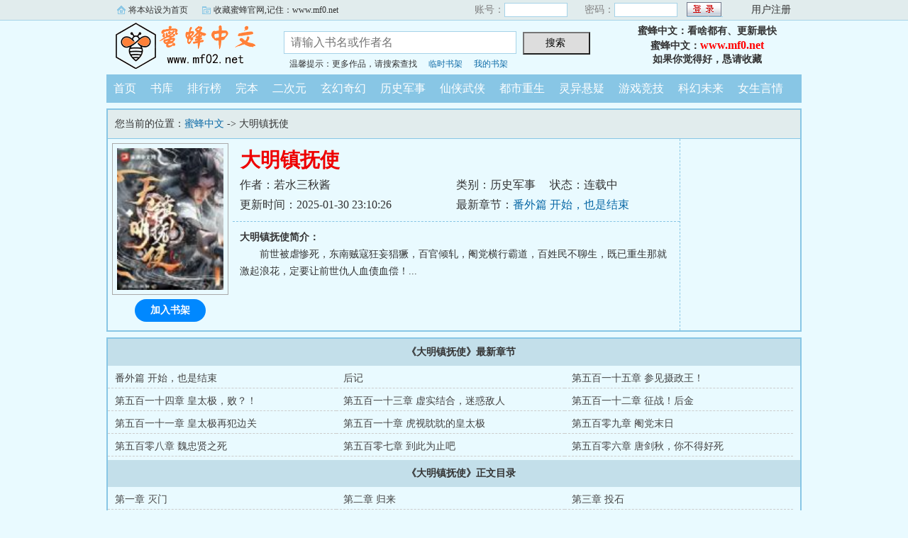

--- FILE ---
content_type: text/html; charset=gb2312
request_url: https://www.mf02.net/mf0/02971016925/
body_size: 14582
content:

<!DOCTYPE html PUBLIC "-//W3C//DTD XHTML 1.0 Transitional//EN" "http://www.w3.org/TR/xhtml1/DTD/xhtml1-transitional.dtd">
<html xmlns="http://www.w3.org/1999/xhtml">
<head>
<title>大明镇抚使全文阅读_蜜蜂首发大明镇抚使最新章节_蜜蜂中文</title>
<meta name="keywords" content="大明镇抚使,大明镇抚使全文阅读" />
<meta name="description" content="大明镇抚使内容简介：前世被虐惨死，东南贼寇狂妄猖獗，百官倾轧，阉党横行霸道，百姓民不聊生，既已重生那就激起浪花，定要让前世仇人血债血偿！" />
<meta http-equiv="Content-Type" content="text/html; charset=gbk" />
<meta http-equiv="Cache-Control" content="no-siteapp" />
<meta http-equiv="Cache-Control" content="no-transform" />
<meta http-equiv="mobile-agent" content="format=html5; url=https://m.mf0.net/mf0/02971016925/" />
<meta http-equiv="mobile-agent" content="format=xhtml; url=https://m.mf0.net/mf0/02971016925/" />
<meta property="og:type" content="novel" />
<meta property="og:title" content="大明镇抚使" />
<meta property="og:description" content="前世被虐惨死，东南贼寇狂妄猖獗，百官倾轧，阉党横行霸道，百姓民不聊生，既已重生那就激起浪花，定要让前世仇人血债血偿！" />
<meta property="og:image" content="https://www.mf0.net/mf02img/9/37579.jpg" />
<meta property="og:novel:category" content="历史军事" />
<meta property="og:novel:author" content="若水三秋酱" />
<meta property="og:novel:book_name" content="大明镇抚使" />
<meta property="og:novel:read_url" content="https://www.mf0.net/mf0/02971016925/" />
<meta property="og:url" content="https://www.mf0.net/mf0/02971016925/" />
<meta property="og:novel:status" content="连载中" />
<meta property="og:novel:update_time" content="2025-01-30T23:10:26" />
<meta property="og:novel:latest_chapter_name" content="番外篇 开始，也是结束" />
<meta property="og:novel:latest_chapter_url" content="https://www.mf0.net/mf0d/02971016925/9995674.html" />

<link rel="stylesheet" type="text/css" href="/css/bqg.css?v202206" />
<script type="text/javascript" src="/js/head.js?v202201"></script>
</head>
<body>
<div class="ywtop">
  <div class="ywtop_con">
    <div class="ywtop_sethome">
      <span onclick="alert('请按键盘 CTRL+D 添加收藏即可')">将本站设为首页</span></div>
    <div class="ywtop_addfavorite">
      <span onclick="alert('请按键盘 CTRL+D 添加收藏即可')">收藏蜜蜂官网,记住：www.mf0.net</span></div>
    <div class="nri">
    
      <form action="/member/log.asp" method="post" target="_top" onsubmit="return checklogin(this)">
      <input type="hidden" name="act" value="login">
      <input type="hidden" name="mylog" value="774a8af40d78731d">
        <div class="cc">
        	<div class="txt">账号：</div>
            <div class="inp"><input type="text" name="UserName" id="UserName" value=""/></div>
        </div>
        <div class="cc">
          <div class="txt">密码：</div>
          <div class="inp"><input type="password" name="PassWord" id="PassWord"/></div>
        </div>
        <div class="frii"><input type="submit" class="int" value=" "/></div>
        <div class="ccc">
          <div class="txtt">
            <a href="/member/register.html">用户注册</a></div>
        </div>
      </form>
      
    </div>
  </div>
</div>

	<div class="header">
        <div class="header_logo" style="background:url(/images/logo.gif) no-repeat;">
        	<a href="/">蜜蜂中文</a>
		</div>
        <div class="header_search">
			<form name="searchForm" id="searchForm" method="post" action="/sscc/" onSubmit="if(this.q.value==''){alert('请输入书名或作者名'); this.q.focus(); return false;}">
            <input type="hidden" name="act" value="0f79a54364f185a1">
            <input class="search" id="bdcsMain" name="q" type="text" value="" maxlength="20"  placeholder="请输入书名或作者名">
            <input type="submit" name="submit" class="searchBtn" value="搜索 " title="搜索"></form>
            <div class="ts"><span>温馨提示：更多作品，请搜索查找</span><span><a href="/member/tempb.html">临时书架</a></span><span><a href="/member/myb.html">我的书架</a></span></div>
        </div>
        <div class="userpanel"><p>蜜蜂中文：看啥都有、更新最快</p><p>蜜蜂中文：<a href="https://www.mf0.net">www.mf0.net</a></p><p>如果你觉得好，恳请收藏</p></div>
        <div class="clear"></div>
	</div>
	
      
    <div class="nav">
        <ul>
          <li><a href="/">首页</a></li>
          <li><a href="/all/index.html">书库</a></li>
          <li><a href="/rank/">排行榜</a></li>
          <li><a href="/finish/">完本</a></li>
          <li><a href="/mf0161/">二次元</a></li>
          <li><a href="/mf0162/">玄幻奇幻</a></li>
          <li><a href="/mf0163/">历史军事</a></li>
          <li><a href="/mf0164/">仙侠武侠</a></li>
          <li><a href="/mf0165/">都市重生</a></li>
          <li><a href="/mf0166/">灵异悬疑</a></li>
          <li><a href="/mf0167/">游戏竞技</a></li>
          <li><a href="/mf0168/">科幻未来</a></li>
          <li><a href="/mf0169/">女生言情</a></li>
        </ul>
	</div>  

<div class="box_con">
	<div class="con_top">您当前的位置：<a href="/">蜜蜂中文</a> -&gt;  大明镇抚使</div>
	<div id="maininfo">
		<div id="bookdetail">
			<div id="info">
				<h1>大明镇抚使</h1>
				<p>作者：若水三秋酱</p>
				<p><span>类别：历史军事</span><span>状态：连载中</span></p>
				<p>更新时间：2025-01-30 23:10:26</p>
				<p>最新章节：<a href="/mf0d/02971016925/9995674.html">番外篇 开始，也是结束</a></p>
                <div class="clear"></div>
			</div>
			<div id="intro"><p><b>大明镇抚使简介：</b></p><p class="e">前世被虐惨死，东南贼寇狂妄猖獗，百官倾轧，阉党横行霸道，百姓民不聊生，既已重生那就激起浪花，定要让前世仇人血债血偿！...</p></div>
		</div>

		<div id="bookscore">
		
		</div>
        <div class="clear"></div>
	</div>
    
  <div id="sidebar">
	<div class="Dimg"><img alt="大明镇抚使" src="/mf02img/9/37579.jpg" /></div>
	<div class="addbook" id="A0" onClick="AddShuQian(0,'021016925','n')">加入书架</div>
  </div>
	<div class="clear"></div>
</div>
    
<div class="box_con">
	<dl>
		<dt><b>《大明镇抚使》最新章节</b></dt>
		<dd><a href="/mf0d/02971016925/9995674.html">番外篇 开始，也是结束</a></dd>
		<dd><a href="/mf0d/02971016925/9995673.html">后记</a></dd>
		<dd><a href="/mf0d/02971016925/9983751.html">第五百一十五章 参见摄政王！</a></dd>
		<dd><a href="/mf0d/02971016925/9977575.html">第五百一十四章 皇太极，败？！</a></dd>
		<dd><a href="/mf0d/02971016925/9969337.html">第五百一十三章 虚实结合，迷惑敌人</a></dd>
		<dd><a href="/mf0d/02971016925/9969336.html">第五百一十二章 征战！后金</a></dd>
		<dd><a href="/mf0d/02971016925/9961605.html">第五百一十一章 皇太极再犯边关</a></dd>
		<dd><a href="/mf0d/02971016925/9961604.html">第五百一十章 虎视眈眈的皇太极</a></dd>
		<dd><a href="/mf0d/02971016925/9955192.html">第五百零九章 阉党末日</a></dd>
		<dd><a href="/mf0d/02971016925/9955191.html">第五百零八章 魏忠贤之死</a></dd>
		<dd><a href="/mf0d/02971016925/9947552.html">第五百零七章 到此为止吧</a></dd>
		<dd><a href="/mf0d/02971016925/9947551.html">第五百零六章 唐剑秋，你不得好死</a></dd>


		<dt><b>《大明镇抚使》正文目录</b></dt>
		<dd><a href="/mf0d/02971016925/5942192.html">第一章 灭门</a></dd>
		<dd><a href="/mf0d/02971016925/5942193.html">第二章 归来</a></dd>
		<dd><a href="/mf0d/02971016925/5942194.html">第三章 投石</a></dd>
		<dd><a href="/mf0d/02971016925/5942195.html">第四章 缉捕</a></dd>
		<dd><a href="/mf0d/02971016925/5942196.html">第五章 对敌</a></dd>
		<dd><a href="/mf0d/02971016925/5947206.html">第六章 逼供</a></dd>
		<dd><a href="/mf0d/02971016925/5951125.html">第七章 谋皮</a></dd>
		<dd><a href="/mf0d/02971016925/5955122.html">第八章 埋伏</a></dd>
		<dd><a href="/mf0d/02971016925/5962191.html">第九章 走水</a></dd>
		<dd><a href="/mf0d/02971016925/5965221.html">第十章 验尸</a></dd>
		<dd><a href="/mf0d/02971016925/5970592.html">第十一章 办案</a></dd>
		<dd><a href="/mf0d/02971016925/5974906.html">第十二章 为牢</a></dd>
		<dd><a href="/mf0d/02971016925/5978005.html">第十三章 追寻</a></dd>
		<dd><a href="/mf0d/02971016925/5982464.html">第十四章 蹊跷</a></dd>
		<dd><a href="/mf0d/02971016925/5986614.html">第十五章 中计</a></dd>
		<dd><a href="/mf0d/02971016925/5994009.html">第十六章  剑秋</a></dd>
		<dd><a href="/mf0d/02971016925/5998472.html">第十七章 敌百</a></dd>
		<dd><a href="/mf0d/02971016925/6003369.html">第十八章 接旨</a></dd>
		<dd><a href="/mf0d/02971016925/6006879.html">第十九章 微服</a></dd>
		<dd><a href="/mf0d/02971016925/6010661.html">第二十章 赔罪</a></dd>
		<dd><a href="/mf0d/02971016925/6014771.html">第二十一章 县衙</a></dd>
		<dd><a href="/mf0d/02971016925/6017782.html">第二十二章 陈仓</a></dd>
		<dd><a href="/mf0d/02971016925/6031669.html">第二十三章 斩草</a></dd>
		<dd><a href="/mf0d/02971016925/6031670.html">第二十四章 刺杀</a></dd>
		<dd><a href="/mf0d/02971016925/6031671.html">第二十五章 代天</a></dd>
		<dd><a href="/mf0d/02971016925/6050906.html">第二十六章 威胁</a></dd>
		<dd><a href="/mf0d/02971016925/6050907.html">第二十七章 正典</a></dd>
		<dd><a href="/mf0d/02971016925/6050908.html">第二十八章 面圣</a></dd>
		<dd><a href="/mf0d/02971016925/6050909.html">第二十九章 申冤</a></dd>
		<dd><a href="/mf0d/02971016925/6056554.html">第三十章 明查</a></dd>
		<dd><a href="/mf0d/02971016925/6060167.html">第三十一章 无头</a></dd>
		<dd><a href="/mf0d/02971016925/6064831.html">第三十二章 尸案</a></dd>
		<dd><a href="/mf0d/02971016925/6067870.html">第三十三章 有诡</a></dd>
		<dd><a href="/mf0d/02971016925/6072443.html">第三十四章 幽冥</a></dd>
		<dd><a href="/mf0d/02971016925/6076153.html">第三十五章 开棺</a></dd>
		<dd><a href="/mf0d/02971016925/6085462.html">第三十六章 凝云</a></dd>
		<dd><a href="/mf0d/02971016925/6085463.html">第三十七章 发现</a></dd>
		<dd><a href="/mf0d/02971016925/6092484.html">第三十八章 盛怒</a></dd>
		<dd><a href="/mf0d/02971016925/6092485.html">第三十九章 血偿</a></dd>
		<dd><a href="/mf0d/02971016925/6097220.html">第四十章 诛之</a></dd>
		<dd><a href="/mf0d/02971016925/6100915.html">第四十一章 苏景</a></dd>
		<dd><a href="/mf0d/02971016925/6104376.html">第四十二章 理寺</a></dd>
		<dd><a href="/mf0d/02971016925/6109141.html">第四十三章 堡垒</a></dd>
		<dd><a href="/mf0d/02971016925/6112457.html">第四十四章 机关</a></dd>
		<dd><a href="/mf0d/02971016925/6116137.html">第四十五章 破阵</a></dd>
		<dd><a href="/mf0d/02971016925/6119745.html">第四十六章 私盐</a></dd>
		<dd><a href="/mf0d/02971016925/6123416.html">第四十七章 歃血</a></dd>
		<dd><a href="/mf0d/02971016925/6127427.html">第四十八章 弑杀</a></dd>
		<dd><a href="/mf0d/02971016925/6131393.html">第四十九章 奏假</a></dd>
		<dd><a href="/mf0d/02971016925/6135234.html">第五十章 作奸</a></dd>
		<dd><a href="/mf0d/02971016925/6138252.html">第五十一章 暴民</a></dd>
		<dd><a href="/mf0d/02971016925/6142387.html">第五十二章 神明</a></dd>
		<dd><a href="/mf0d/02971016925/6146348.html">第五十三章 义父</a></dd>
		<dd><a href="/mf0d/02971016925/6151283.html">第五十四章 参沙</a></dd>
		<dd><a href="/mf0d/02971016925/6155509.html">第五十五章 状告</a></dd>
		<dd><a href="/mf0d/02971016925/6160106.html">第五十六章 化危</a></dd>
		<dd><a href="/mf0d/02971016925/6163400.html">第五十七章 报复</a></dd>
		<dd><a href="/mf0d/02971016925/6167381.html">第五十八章 听判</a></dd>
		<dd><a href="/mf0d/02971016925/6170847.html">第五十九章 东厂</a></dd>
		<dd><a href="/mf0d/02971016925/6174103.html">第六十章 水患</a></dd>
		<dd><a href="/mf0d/02971016925/6178092.html">第六十一章 石门</a></dd>
		<dd><a href="/mf0d/02971016925/6178093.html">第六十二章 无归</a></dd>
		<dd><a href="/mf0d/02971016925/6181011.html">第六十三章 百姓</a></dd>
		<dd><a href="/mf0d/02971016925/6185063.html">第六十四章 浑水</a></dd>
		<dd><a href="/mf0d/02971016925/6188574.html">第六十五章 清查</a></dd>
		<dd><a href="/mf0d/02971016925/6191994.html">第六十六章 惩戒</a></dd>
		<dd><a href="/mf0d/02971016925/6195126.html">第六十七章 红鸾</a></dd>
		<dd><a href="/mf0d/02971016925/6198223.html">第六十八章 兵营</a></dd>
		<dd><a href="/mf0d/02971016925/6210609.html">第六十九章 拓印</a></dd>
		<dd><a href="/mf0d/02971016925/6210610.html">第七十章 炼器</a></dd>
		<dd><a href="/mf0d/02971016925/6210611.html">第七十一章 赌场</a></dd>
		<dd><a href="/mf0d/02971016925/6214045.html">第七十二章 突袭</a></dd>
		<dd><a href="/mf0d/02971016925/6222173.html">第七十三章 绣品</a></dd>
		<dd><a href="/mf0d/02971016925/6222174.html">第七十四章 失踪</a></dd>
		<dd><a href="/mf0d/02971016925/6228449.html">第七十五章 鸣冤</a></dd>
		<dd><a href="/mf0d/02971016925/6228450.html">第七十六章 侦查</a></dd>
		<dd><a href="/mf0d/02971016925/6232454.html">第七十七章 落空</a></dd>
		<dd><a href="/mf0d/02971016925/6236395.html">第七十八章 谋计</a></dd>
		<dd><a href="/mf0d/02971016925/6242943.html">第七十九章 魂香</a></dd>
		<dd><a href="/mf0d/02971016925/6248616.html">第八十章 奇香</a></dd>
		<dd><a href="/mf0d/02971016925/6254310.html">第八十一章 招亲</a></dd>
		<dd><a href="/mf0d/02971016925/6262428.html">第八十二章 比武</a></dd>
		<dd><a href="/mf0d/02971016925/6262429.html">第八十三章 抱得</a></dd>
		<dd><a href="/mf0d/02971016925/6266672.html">第八十四章 胜之</a></dd>
		<dd><a href="/mf0d/02971016925/6278302.html">第八十五章 信王</a></dd>
		<dd><a href="/mf0d/02971016925/6278303.html">第八十六章 提亲</a></dd>
		<dd><a href="/mf0d/02971016925/6278304.html">第八十七章 红花</a></dd>
		<dd><a href="/mf0d/02971016925/6286739.html">第八十八章 大案</a></dd>
		<dd><a href="/mf0d/02971016925/6286740.html">第八十九章 无功</a></dd>
		<dd><a href="/mf0d/02971016925/6289960.html">第九十章 寿宴</a></dd>
		<dd><a href="/mf0d/02971016925/6293964.html">第九十一章 陷害</a></dd>
		<dd><a href="/mf0d/02971016925/6297018.html">第九十二章 拆招</a></dd>
		<dd><a href="/mf0d/02971016925/6300204.html">第九十三章 得罪</a></dd>
		<dd><a href="/mf0d/02971016925/6305291.html">第九十四章 下策</a></dd>
		<dd><a href="/mf0d/02971016925/6313619.html">第九十五章 追缉</a></dd>
		<dd><a href="/mf0d/02971016925/6313620.html">第九十六章 惩戒</a></dd>
		<dd><a href="/mf0d/02971016925/6316760.html">第九十七章 找死</a></dd>
		<dd><a href="/mf0d/02971016925/6320639.html">第九十八章 兔冠</a></dd>
		<dd><a href="/mf0d/02971016925/6329785.html">第九十九章 屈打</a></dd>
		<dd><a href="/mf0d/02971016925/6329786.html">第一百章 匪夷</a></dd>
		<dd><a href="/mf0d/02971016925/6333646.html">第一百零一章 叩谢</a></dd>
		<dd><a href="/mf0d/02971016925/6338165.html">第一百零二章 护妻</a></dd>
		<dd><a href="/mf0d/02971016925/6341691.html">第一百零三章 犬马</a></dd>
		<dd><a href="/mf0d/02971016925/6348437.html">第一百零四章 信物</a></dd>
		<dd><a href="/mf0d/02971016925/6348438.html">第一百零五章 提亲</a></dd>
		<dd><a href="/mf0d/02971016925/6351910.html">第一百零六章 聘礼</a></dd>
		<dd><a href="/mf0d/02971016925/6356402.html">第一百零七章 陆逵</a></dd>
		<dd><a href="/mf0d/02971016925/6366767.html">第一百零八章 鸭脖</a></dd>
		<dd><a href="/mf0d/02971016925/6366768.html">第一百零九章 指鼠</a></dd>
		<dd><a href="/mf0d/02971016925/6366769.html">第一百一十章 作证</a></dd>
		<dd><a href="/mf0d/02971016925/6371566.html">第一百一十一章 纸墨</a></dd>
		<dd><a href="/mf0d/02971016925/6375055.html">第一百一十二章 奈何</a></dd>
		<dd><a href="/mf0d/02971016925/6383835.html">第一百一十三章 胜券</a></dd>
		<dd><a href="/mf0d/02971016925/6383836.html">第一百一十四章 民膏</a></dd>
		<dd><a href="/mf0d/02971016925/6387306.html">第一百一十五章 心悦</a></dd>
		<dd><a href="/mf0d/02971016925/6390943.html">第一百一十六章 把握</a></dd>
		<dd><a href="/mf0d/02971016925/6398510.html">第一百一十七章 保家</a></dd>
		<dd><a href="/mf0d/02971016925/6398511.html">第一百一十八章 回京</a></dd>
		<dd><a href="/mf0d/02971016925/6405484.html">第一百一十九章 东窗</a></dd>
		<dd><a href="/mf0d/02971016925/6405485.html">第一百二十章 金令</a></dd>
		<dd><a href="/mf0d/02971016925/6409084.html">第一百二十一章 圣恩</a></dd>
		<dd><a href="/mf0d/02971016925/6413838.html">第一百二十二章 请旨</a></dd>
		<dd><a href="/mf0d/02971016925/6422092.html">第一百二十三章 由校</a></dd>
		<dd><a href="/mf0d/02971016925/6422093.html">第一百二十四章 拦轿</a></dd>
		<dd><a href="/mf0d/02971016925/6425480.html">第一百二十五章 斟鄩</a></dd>
		<dd><a href="/mf0d/02971016925/6429574.html">第一百二十六章 拐童</a></dd>
		<dd><a href="/mf0d/02971016925/6443115.html">第一百二十七章 招来</a></dd>
		<dd><a href="/mf0d/02971016925/6443116.html">第一百二十八章 威胁</a></dd>
		<dd><a href="/mf0d/02971016925/6443117.html">第一百二十九章 回家</a></dd>
		<dd><a href="/mf0d/02971016925/6443118.html">第一百三十章 严刑</a></dd>
		<dd><a href="/mf0d/02971016925/6446204.html">第一百三十一章 麻烦</a></dd>
		<dd><a href="/mf0d/02971016925/6456075.html">第一百三十二章 去意</a></dd>
		<dd><a href="/mf0d/02971016925/6456076.html">第一百三十三章 带走</a></dd>
		<dd><a href="/mf0d/02971016925/6456077.html">第一百三十四章 奈何</a></dd>
		<dd><a href="/mf0d/02971016925/6459134.html">第一百三十五章 脱罪</a></dd>
		<dd><a href="/mf0d/02971016925/6462584.html">第一百三十六章 自保</a></dd>
		<dd><a href="/mf0d/02971016925/6478426.html">第一百三十七章 勾栏</a></dd>
		<dd><a href="/mf0d/02971016925/6478427.html">第一百三十八章 妒火</a></dd>
		<dd><a href="/mf0d/02971016925/6478428.html">第一百三十九章 私会</a></dd>
		<dd><a href="/mf0d/02971016925/6482072.html">第一百四十章 接唇</a></dd>
		<dd><a href="/mf0d/02971016925/6486089.html">第一百四十一章 恨意</a></dd>
		<dd><a href="/mf0d/02971016925/6492214.html">第一百四十二章 余孽</a></dd>
		<dd><a href="/mf0d/02971016925/6493553.html">第一百四十三章 化雨</a></dd>
		<dd><a href="/mf0d/02971016925/6497978.html">第一百四十四章 鼠辈</a></dd>
		<dd><a href="/mf0d/02971016925/6501070.html">第一百四十五章 厂公</a></dd>
		<dd><a href="/mf0d/02971016925/6504559.html">第一百四十六章 武举</a></dd>
		<dd><a href="/mf0d/02971016925/6508150.html">第一百四十七章 破竹</a></dd>
		<dd><a href="/mf0d/02971016925/6511821.html">第一百四十八章 污名</a></dd>
		<dd><a href="/mf0d/02971016925/6513829.html">第一百四十九章 面谈</a></dd>
		<dd><a href="/mf0d/02971016925/6523785.html">第一百五十章 开办</a></dd>
		<dd><a href="/mf0d/02971016925/6523786.html">第一百五十一章 武试</a></dd>
		<dd><a href="/mf0d/02971016925/6538612.html">第一百五十二章 比武</a></dd>
		<dd><a href="/mf0d/02971016925/6543991.html">第一百五十三章 廛战</a></dd>
		<dd><a href="/mf0d/02971016925/6552042.html">第一百五十四章 帷幄</a></dd>
		<dd><a href="/mf0d/02971016925/6563226.html">第一百五十五章 放榜</a></dd>
		<dd><a href="/mf0d/02971016925/6567546.html">第一百五十六章 唐门</a></dd>
		<dd><a href="/mf0d/02971016925/6570231.html">第一百五十七章 仇见</a></dd>
		<dd><a href="/mf0d/02971016925/6692732.html">第一百五十八章 杨涟</a></dd>
		<dd><a href="/mf0d/02971016925/6763291.html">第一百五十九章 青诗</a></dd>
		<dd><a href="/mf0d/02971016925/6763292.html">第一百六十章 轻浮</a></dd>
		<dd><a href="/mf0d/02971016925/6763293.html">第一百六十一章 水柔</a></dd>
		<dd><a href="/mf0d/02971016925/6763294.html">第一百六十二章 对诗</a></dd>
		<dd><a href="/mf0d/02971016925/6778553.html">第一百六十三章 水柔</a></dd>
		<dd><a href="/mf0d/02971016925/6788993.html">第一百六十四章 婚约</a></dd>
		<dd><a href="/mf0d/02971016925/6814423.html">第一百六十五章 傲睨</a></dd>
		<dd><a href="/mf0d/02971016925/6814424.html">第一百六十六章 客闹</a></dd>
		<dd><a href="/mf0d/02971016925/6814425.html">第一百六十七章 哈赤</a></dd>
		<dd><a href="/mf0d/02971016925/6823848.html">第一百六十八章 备战</a></dd>
		<dd><a href="/mf0d/02971016925/6839769.html">第一百六十九章 出征</a></dd>
		<dd><a href="/mf0d/02971016925/6917813.html">第一百七十章 金军</a></dd>
		<dd><a href="/mf0d/02971016925/6917814.html">第一百七十一章 昭彰</a></dd>
		<dd><a href="/mf0d/02971016925/6917815.html">第一百七十二章 援军</a></dd>
		<dd><a href="/mf0d/02971016925/6917816.html">第一百七十三章 灭金</a></dd>
		<dd><a href="/mf0d/02971016925/6917817.html">第一百七十四章 割肉</a></dd>
		<dd><a href="/mf0d/02971016925/6917818.html">第一百七十五章 秋郎</a></dd>
		<dd><a href="/mf0d/02971016925/6938601.html">第一百七十六章 告冤</a></dd>
		<dd><a href="/mf0d/02971016925/6940213.html">第一百七十七章 耳闻</a></dd>
		<dd><a href="/mf0d/02971016925/6954104.html">第一百七十八章 招罪</a></dd>
		<dd><a href="/mf0d/02971016925/6954105.html">第一百七十九章 见财</a></dd>
		<dd><a href="/mf0d/02971016925/6960427.html">第一百八十章 通奸</a></dd>
		<dd><a href="/mf0d/02971016925/6968809.html">第一百八十一章 狗腿</a></dd>
		<dd><a href="/mf0d/02971016925/6975993.html">第一百八十二章 大婚</a></dd>
		<dd><a href="/mf0d/02971016925/6984371.html">第一百八十三章 劫亲</a></dd>
		<dd><a href="/mf0d/02971016925/6990871.html">第一百八十四章 礼成</a></dd>
		<dd><a href="/mf0d/02971016925/6996584.html">第一百八十五章 喜酒</a></dd>
		<dd><a href="/mf0d/02971016925/7006810.html">第一百八十六章 洞房</a></dd>
		<dd><a href="/mf0d/02971016925/7006811.html">第一百八十七章 花烛</a></dd>
		<dd><a href="/mf0d/02971016925/7012903.html">第一百八十八章 落红</a></dd>
		<dd><a href="/mf0d/02971016925/7012904.html">第一百八十九章 算账</a></dd>
		<dd><a href="/mf0d/02971016925/7021099.html">第一百九十章 酷刑</a></dd>
		<dd><a href="/mf0d/02971016925/7021100.html">第一百九十一章 马帮</a></dd>
		<dd><a href="/mf0d/02971016925/7027780.html">第一百九十二章 惧内</a></dd>
		<dd><a href="/mf0d/02971016925/7027781.html">第一百九十三章 承宗</a></dd>
		<dd><a href="/mf0d/02971016925/7032971.html">第一百九十四章 归宿</a></dd>
		<dd><a href="/mf0d/02971016925/7032972.html">第一百九十五章 圣威</a></dd>
		<dd><a href="/mf0d/02971016925/7040511.html">第一百九十六章 护送</a></dd>
		<dd><a href="/mf0d/02971016925/7040512.html">第一百九十七章 归途</a></dd>
		<dd><a href="/mf0d/02971016925/7053446.html">第一百九十八章 指示</a></dd>
		<dd><a href="/mf0d/02971016925/7053447.html">第一百九十九章 权威</a></dd>
		<dd><a href="/mf0d/02971016925/7055030.html">第两百章 忏悔</a></dd>
		<dd><a href="/mf0d/02971016925/7055031.html">第两百零一章 车鉴</a></dd>
		<dd><a href="/mf0d/02971016925/7059892.html">第二百零二章 归养</a></dd>
		<dd><a href="/mf0d/02971016925/7059893.html">第二百零三章 野心</a></dd>
		<dd><a href="/mf0d/02971016925/7064545.html">第二百零四章 召京</a></dd>
		<dd><a href="/mf0d/02971016925/7064546.html">第二百零五章 密调</a></dd>
		<dd><a href="/mf0d/02971016925/7068735.html">第二百零六章 案宗</a></dd>
		<dd><a href="/mf0d/02971016925/7068736.html">第二百零七章 悟性</a></dd>
		<dd><a href="/mf0d/02971016925/7073221.html">第二百零八章 税收</a></dd>
		<dd><a href="/mf0d/02971016925/7073222.html">第二百零九章 抛砖</a></dd>
		<dd><a href="/mf0d/02971016925/7077632.html">第二百一十章 嗔怒</a></dd>
		<dd><a href="/mf0d/02971016925/7077633.html">第二百一十一章 血争</a></dd>
		<dd><a href="/mf0d/02971016925/7082641.html">第二百一十二章 请罪</a></dd>
		<dd><a href="/mf0d/02971016925/7082642.html">第二百一十三章 屈辱</a></dd>
		<dd><a href="/mf0d/02971016925/7087772.html">第二百一十四章 认罪</a></dd>
		<dd><a href="/mf0d/02971016925/7087773.html">第二百一十五章 反将</a></dd>
		<dd><a href="/mf0d/02971016925/7091782.html">第二百一十六章 离间</a></dd>
		<dd><a href="/mf0d/02971016925/7091783.html">第二百一十七章 观刑</a></dd>
		<dd><a href="/mf0d/02971016925/7098065.html">第二百一十八章 求情</a></dd>
		<dd><a href="/mf0d/02971016925/7098066.html">第二百一十九章 阋墙</a></dd>
		<dd><a href="/mf0d/02971016925/7101113.html">第二百二十章 神棍</a></dd>
		<dd><a href="/mf0d/02971016925/7112032.html">第二百二十一章 破局</a></dd>
		<dd><a href="/mf0d/02971016925/7112033.html">第二百二十二章 琵琶</a></dd>
		<dd><a href="/mf0d/02971016925/7112034.html">第二百二十三章 蝶涌</a></dd>
		<dd><a href="/mf0d/02971016925/7112035.html">第二百二十四章 提花</a></dd>
		<dd><a href="/mf0d/02971016925/7119622.html">第二百二十五章 濡养</a></dd>
		<dd><a href="/mf0d/02971016925/7119623.html">第二百二十六章 问罪</a></dd>
		<dd><a href="/mf0d/02971016925/7124315.html">第二百二十七章 试探</a></dd>
		<dd><a href="/mf0d/02971016925/7124316.html">第二百二十八章 棋局</a></dd>
		<dd><a href="/mf0d/02971016925/7136380.html">第二百二十九章 奇闻</a></dd>
		<dd><a href="/mf0d/02971016925/7136381.html">第二百三十章 闻喜</a></dd>
		<dd><a href="/mf0d/02971016925/7136382.html">第二百三十一章 怪病</a></dd>
		<dd><a href="/mf0d/02971016925/7136383.html">第二百三十二章 谜团</a></dd>
		<dd><a href="/mf0d/02971016925/7141791.html">第二百三十三章 诡案</a></dd>
		<dd><a href="/mf0d/02971016925/7141792.html">第二百三十四章 伏翼</a></dd>
		<dd><a href="/mf0d/02971016925/7149486.html">第二百三十五章 瘟疫</a></dd>
		<dd><a href="/mf0d/02971016925/7149487.html">第二百三十六章 关城</a></dd>
		<dd><a href="/mf0d/02971016925/7149488.html">第二百三十七章 蚍蜉</a></dd>
		<dd><a href="/mf0d/02971016925/7149489.html">第二百三十八章 撼树</a></dd>
		<dd><a href="/mf0d/02971016925/7164055.html">第二百三十九章 量力</a></dd>
		<dd><a href="/mf0d/02971016925/7164056.html">第二百四十章 谷雨</a></dd>
		<dd><a href="/mf0d/02971016925/7164057.html">第二百四十一章 变故</a></dd>
		<dd><a href="/mf0d/02971016925/7164058.html">第二百四十二章 善罢</a></dd>
		<dd><a href="/mf0d/02971016925/7179932.html">第二百四十三章 不敬</a></dd>
		<dd><a href="/mf0d/02971016925/7179933.html">第二百四十四章 大祸</a></dd>
		<dd><a href="/mf0d/02971016925/7187081.html">第二百四十五章 为官</a></dd>
		<dd><a href="/mf0d/02971016925/7204215.html">第二百四十六章 告诫</a></dd>
		<dd><a href="/mf0d/02971016925/7204216.html">第二百四十七章 惊弓</a></dd>
		<dd><a href="/mf0d/02971016925/7209300.html">第二百四十八章 求雨</a></dd>
		<dd><a href="/mf0d/02971016925/7232117.html">第二百四十九章 应星</a></dd>
		<dd><a href="/mf0d/02971016925/7232118.html">第二百五十章 天罗</a></dd>
		<dd><a href="/mf0d/02971016925/7232119.html">第二百五十一章 阶囚</a></dd>
		<dd><a href="/mf0d/02971016925/7232120.html">第二百五十二章 就擒</a></dd>
		<dd><a href="/mf0d/02971016925/7236317.html">第二百五十三章 狂骄</a></dd>
		<dd><a href="/mf0d/02971016925/7255559.html">第二百五十四章 尽瘁</a></dd>
		<dd><a href="/mf0d/02971016925/7255560.html">第二百五十五章 鱼水</a></dd>
		<dd><a href="/mf0d/02971016925/7255561.html">第二百五十六章 巡边</a></dd>
		<dd><a href="/mf0d/02971016925/7265643.html">第二百五十七章 毒计</a></dd>
		<dd><a href="/mf0d/02971016925/7265644.html">第二百五十八章 笑百</a></dd>
		<dd><a href="/mf0d/02971016925/7269248.html">第二百五十九章 笑看</a></dd>
		<dd><a href="/mf0d/02971016925/7276490.html">第二百六十章 闭壳</a></dd>
		<dd><a href="/mf0d/02971016925/7295708.html">第二百六十一章 临刑</a></dd>
		<dd><a href="/mf0d/02971016925/7322964.html">第二百六十二章 三孩</a></dd>
		<dd><a href="/mf0d/02971016925/7322965.html">第二百六十三章 铁锹</a></dd>
		<dd><a href="/mf0d/02971016925/7322966.html">第二百六十四章 威吓</a></dd>
		<dd><a href="/mf0d/02971016925/7322967.html">第二百六十五章 回答问题！</a></dd>
		<dd><a href="/mf0d/02971016925/7329095.html">第二百六十六章 他还是个孩子</a></dd>
		<dd><a href="/mf0d/02971016925/7329096.html">第二百六十七章 我还小，能奈我何？</a></dd>
		<dd><a href="/mf0d/02971016925/7346398.html">第二百六十八章 你儿就是儿？</a></dd>
		<dd><a href="/mf0d/02971016925/7346399.html">第二百六十九章 小人之心度君子之腹</a></dd>
		<dd><a href="/mf0d/02971016925/7346400.html">第二百七十章 请旨修复宁远城</a></dd>
		<dd><a href="/mf0d/02971016925/7360494.html">第二百七十一章 小娘子，让哥好好瞧瞧</a></dd>
		<dd><a href="/mf0d/02971016925/7360495.html">第二百七十二章 英雄救美</a></dd>
		<dd><a href="/mf0d/02971016925/7367991.html">第二百七十三章 司徒归雁</a></dd>
		<dd><a href="/mf0d/02971016925/7367992.html">第二百七十四章 兵将多了，媳妇自然要多</a></dd>
		<dd><a href="/mf0d/02971016925/7372390.html">第二百七十五章 韩信带兵，多多益善</a></dd>
		<dd><a href="/mf0d/02971016925/7372391.html">第二百七十六章 好一道人间美味</a></dd>
		<dd><a href="/mf0d/02971016925/7382861.html">第二百七十七章 不知夫君今夜有空？</a></dd>
		<dd><a href="/mf0d/02971016925/7382862.html">第二百七十八章 你怎雄壮如牛似的</a></dd>
		<dd><a href="/mf0d/02971016925/7382863.html">第二百七十九章 原来大人也惧内？</a></dd>
		<dd><a href="/mf0d/02971016925/7383102.html">第二百八十章 唐大人，你手放哪呢？</a></dd>
		<dd><a href="/mf0d/02971016925/7393688.html">第二百八十一章 天下为棋</a></dd>
		<dd><a href="/mf0d/02971016925/7393689.html">第二百八十二章 思维之缜密无人能及</a></dd>
		<dd><a href="/mf0d/02971016925/7401416.html">第二百八十三章 宣各国使臣进谏</a></dd>
		<dd><a href="/mf0d/02971016925/7401417.html">第二百八十四章 扈尔汉吃瘪</a></dd>
		<dd><a href="/mf0d/02971016925/7406998.html">第二百八十五章 珍珠落，尸体现</a></dd>
		<dd><a href="/mf0d/02971016925/7406999.html">第二百八十六章 你只管据实回答</a></dd>
		<dd><a href="/mf0d/02971016925/7411100.html">第二百八十七章 无端被杀</a></dd>
		<dd><a href="/mf0d/02971016925/7411670.html">第二百八十八章 冤枉啊大人！</a></dd>
		<dd><a href="/mf0d/02971016925/7417509.html">第二百八十九章 命案接连发生</a></dd>
		<dd><a href="/mf0d/02971016925/7417510.html">第二百九十章 凶手另有其人</a></dd>
		<dd><a href="/mf0d/02971016925/7422990.html">第二百九十一章 好一个狡猾的奸贼</a></dd>
		<dd><a href="/mf0d/02971016925/7423268.html">第二百九十二章 狗急跳墙</a></dd>
		<dd><a href="/mf0d/02971016925/7430119.html">第二百九十三章 为功名杀亲，他日必弑君</a></dd>
		<dd><a href="/mf0d/02971016925/7430120.html">第二百九十四章 又见汪化雨</a></dd>
		<dd><a href="/mf0d/02971016925/7444940.html">第二百九十五章 唐剑秋对决汪化雨</a></dd>
		<dd><a href="/mf0d/02971016925/7444941.html">第二百九十六章 教，然后知困</a></dd>
		<dd><a href="/mf0d/02971016925/7444942.html">第二百九十七章 汝只见母土，却不见娘辛苦</a></dd>
		<dd><a href="/mf0d/02971016925/7444943.html">第二百九十八章 自古忠孝难全</a></dd>
		<dd><a href="/mf0d/02971016925/7454468.html">第二百九十九章 师父可知汪化雨为人？</a></dd>
		<dd><a href="/mf0d/02971016925/7454469.html">第三百章 左光斗设宴</a></dd>
		<dd><a href="/mf0d/02971016925/7454470.html">第三百零一章 再遇司徒归雁</a></dd>
		<dd><a href="/mf0d/02971016925/7454902.html">第三百零二章 搬起石头砸了脚</a></dd>
		<dd><a href="/mf0d/02971016925/7464687.html">第三百零三章 害人终害己</a></dd>
		<dd><a href="/mf0d/02971016925/7464688.html">第三百零四章 南考出问题了！</a></dd>
		<dd><a href="/mf0d/02971016925/7467009.html">第三百零五章 人言可畏</a></dd>
		<dd><a href="/mf0d/02971016925/7467010.html">第三百零六章 凭什么他能当镇抚使</a></dd>
		<dd><a href="/mf0d/02971016925/7472241.html">第三百零七章 比武试炼，点到为止</a></dd>
		<dd><a href="/mf0d/02971016925/7472242.html">第三百零八章 如此局面，下官不服！</a></dd>
		<dd><a href="/mf0d/02971016925/7478072.html">第三百零九章 杨涟上书弹劾魏忠贤</a></dd>
		<dd><a href="/mf0d/02971016925/7478073.html">第三百一十章 整整二十四条大罪！</a></dd>
		<dd><a href="/mf0d/02971016925/7488262.html">第三百一十一章 唐月娥赴京</a></dd>
		<dd><a href="/mf0d/02971016925/7488263.html">第三百一十二章 妹子，你好润啊</a></dd>
		<dd><a href="/mf0d/02971016925/7488264.html">第三百一十三章 敢调戏我妹？找死！</a></dd>
		<dd><a href="/mf0d/02971016925/7488265.html">第三百一十四章 我这有大宝贝，您要看吗</a></dd>
		<dd><a href="/mf0d/02971016925/7502821.html">第三百一十五章 几位官爷，饶命啊</a></dd>
		<dd><a href="/mf0d/02971016925/7502822.html">第三百一十六章 东林党聚集！</a></dd>
		<dd><a href="/mf0d/02971016925/7502823.html">第三百一十七章 一同联合上告魏忠贤</a></dd>
		<dd><a href="/mf0d/02971016925/7502824.html">第三百一十八章 叶向高登门拜访</a></dd>
		<dd><a href="/mf0d/02971016925/7502825.html">第三百一十九章 给小爷我跪下！</a></dd>
		<dd><a href="/mf0d/02971016925/7502826.html">第三百二十章 南镇抚使许显纯</a></dd>
		<dd><a href="/mf0d/02971016925/7509741.html">第三百二十一章 你的位置是时候给我坐了</a></dd>
		<dd><a href="/mf0d/02971016925/7509742.html">第三百二十二章 明升暗降</a></dd>
		<dd><a href="/mf0d/02971016925/7516546.html">第三百二十三章 海外倭寇横行</a></dd>
		<dd><a href="/mf0d/02971016925/7517587.html">第三百二十四章 得此贤妻，夫复何求？</a></dd>
		<dd><a href="/mf0d/02971016925/7522557.html">第三百二十五章 白发愁看泪眼枯</a></dd>
		<dd><a href="/mf0d/02971016925/7522558.html">第三百二十六章 别离大明国土</a></dd>
		<dd><a href="/mf0d/02971016925/7540762.html">第三百二十七章 东窗事发</a></dd>
		<dd><a href="/mf0d/02971016925/7558145.html">第三百二十八章 严惩罪魁祸首，以儆效尤！</a></dd>
		<dd><a href="/mf0d/02971016925/7567219.html">第三百二十九章 既穿官衣，当秉公行事</a></dd>
		<dd><a href="/mf0d/02971016925/7587474.html">第三百三十章 西洋女儿国</a></dd>
		<dd><a href="/mf0d/02971016925/7639240.html">第二百三十一章 被众女戏弄</a></dd>
		<dd><a href="/mf0d/02971016925/7642143.html">第二百三十二章 女首领留情</a></dd>
		<dd><a href="/mf0d/02971016925/7659902.html">第三百三十三章 华玉娘语出惊人</a></dd>
		<dd><a href="/mf0d/02971016925/7683929.html">第三百三十四章 迎战倭寇！</a></dd>
		<dd><a href="/mf0d/02971016925/7718376.html">第三百三十五章 宫本武藏现身！</a></dd>
		<dd><a href="/mf0d/02971016925/7732595.html">第三百三十六章 唐剑秋对战宫本武藏</a></dd>
		<dd><a href="/mf0d/02971016925/7785255.html">第三百三十七章 孤注倭寇岛</a></dd>
		<dd><a href="/mf0d/02971016925/7820870.html">第三百三十八章 一日是大明人，一辈子都是</a></dd>
		<dd><a href="/mf0d/02971016925/7865747.html">第三百三十九章 天皇政仁</a></dd>
		<dd><a href="/mf0d/02971016925/7949357.html">第三百四十章</a></dd>
		<dd><a href="/mf0d/02971016925/7981016.html">第三百四十一章 倭国女子不配入我大明船队</a></dd>
		<dd><a href="/mf0d/02971016925/8014181.html">第三百四十二章 赐名郑成功</a></dd>
		<dd><a href="/mf0d/02971016925/8107949.html">第三百四十三章 伽利略·伽利雷</a></dd>
		<dd><a href="/mf0d/02971016925/8247006.html">第三百四十四章 菲利波三世后裔</a></dd>
		<dd><a href="/mf0d/02971016925/9130652.html">第三百四十五章 崔呈秀暗中使诈</a></dd>
		<dd><a href="/mf0d/02971016925/9209435.html">第三百四十六章 凯旋大明</a></dd>
		<dd><a href="/mf0d/02971016925/9209436.html">第三百四十七章 遭瘟的阉狗！</a></dd>
		<dd><a href="/mf0d/02971016925/9217924.html">第三百四十八章 秋郎，你终于回来了</a></dd>
		<dd><a href="/mf0d/02971016925/9218673.html">第三百四十九章 得妻如此，夫复何憾？</a></dd>
		<dd><a href="/mf0d/02971016925/9226422.html">第三百五十章 区区奴婢也敢妄议于我？</a></dd>
		<dd><a href="/mf0d/02971016925/9226423.html">第三百五十一章 真是狗皮膏药！</a></dd>
		<dd><a href="/mf0d/02971016925/9238560.html">第三百五十二章 作为穿越者的荣光</a></dd>
		<dd><a href="/mf0d/02971016925/9238561.html">第三百五十三章 重生VS穿越</a></dd>
		<dd><a href="/mf0d/02971016925/9267813.html">第三百五十四章 不过是土鸡瓦犬罢了</a></dd>
		<dd><a href="/mf0d/02971016925/9267814.html">第三百五十五章 东林党惨遭接连打击</a></dd>
		<dd><a href="/mf0d/02971016925/9267815.html">第三百五十六章 杨大人还有闲心过生辰？</a></dd>
		<dd><a href="/mf0d/02971016925/9267816.html">第三百五十七章 大人可愿纳她为妾？</a></dd>
		<dd><a href="/mf0d/02971016925/9267817.html">第三百五十八章 杨涟之死</a></dd>
		<dd><a href="/mf0d/02971016925/9267818.html">第三百五十九章 顺我者昌，逆我者亡！</a></dd>
		<dd><a href="/mf0d/02971016925/9278484.html">第三百六十章 剑秋哥哥，我心悦你</a></dd>
		<dd><a href="/mf0d/02971016925/9278485.html">第三百六十一章 夫君可愿纳她为妾？</a></dd>
		<dd><a href="/mf0d/02971016925/9293513.html">第三百六十二章 求大人收留！</a></dd>
		<dd><a href="/mf0d/02971016925/9293514.html">第三百六十三章 唐银的妙计</a></dd>
		<dd><a href="/mf0d/02971016925/9294970.html">第三百六十四章 莫不是疯了</a></dd>
		<dd><a href="/mf0d/02971016925/9294971.html">第三百六十五章 大明自助餐</a></dd>
		<dd><a href="/mf0d/02971016925/9303446.html">第三百六十六章 博了美名却欠了银子</a></dd>
		<dd><a href="/mf0d/02971016925/9303447.html">第三百六十七章 父亲，孩儿想开家内衣坊</a></dd>
		<dd><a href="/mf0d/02971016925/9311218.html">第三百六十八章 好一个钢管舞！</a></dd>
		<dd><a href="/mf0d/02971016925/9311219.html">第三百六十九章 以吾观之，如插标卖首尔</a></dd>
		<dd><a href="/mf0d/02971016925/9321806.html">第三百七十章 战之狂狂</a></dd>
		<dd><a href="/mf0d/02971016925/9321807.html">第三百七十一章 再会信王</a></dd>
		<dd><a href="/mf0d/02971016925/9332447.html">第三百七十二章 又遇汪化雨</a></dd>
		<dd><a href="/mf0d/02971016925/9332448.html">第三百七十三章 今日之事当如何</a></dd>
		<dd><a href="/mf0d/02971016925/9343496.html">第三百七十四章 汪化雨，败？</a></dd>
		<dd><a href="/mf0d/02971016925/9343497.html">第三百七十五章 谁要你多管闲事</a></dd>
		<dd><a href="/mf0d/02971016925/9358653.html">第三百七十六章 恃强凌弱之徒，该杀！</a></dd>
		<dd><a href="/mf0d/02971016925/9358654.html">第三百七十七章 他若有事，青龙帮便也没了</a></dd>
		<dd><a href="/mf0d/02971016925/9360061.html">第三百七十八章 朱由检身份暴露</a></dd>
		<dd><a href="/mf0d/02971016925/9360062.html">第三百七十九章 臣有一请，望陛下恩准</a></dd>
		<dd><a href="/mf0d/02971016925/9369039.html">第三百八十章 唐剑秋官复原职</a></dd>
		<dd><a href="/mf0d/02971016925/9369040.html">第三百八十一章 爆竹？火药？</a></dd>
		<dd><a href="/mf0d/02971016925/9378629.html">第三百八十二章 袁杰：你当我没见过爆竹？</a></dd>
		<dd><a href="/mf0d/02971016925/9378630.html">第三百八十三章 好一个尼德兰人</a></dd>
		<dd><a href="/mf0d/02971016925/9406337.html">第三百八十四章 恶心的沃尔特</a></dd>
		<dd><a href="/mf0d/02971016925/9406338.html">第三百八十五章 唐银:莫挨老子！</a></dd>
		<dd><a href="/mf0d/02971016925/9406339.html">第三百八十六章 多行不义必自毙</a></dd>
		<dd><a href="/mf0d/02971016925/9406340.html">第三百八十七章 爹，娘，你们听我解释！</a></dd>
		<dd><a href="/mf0d/02971016925/9406341.html">第三百八十八章 唐家，给我等着！</a></dd>
		<dd><a href="/mf0d/02971016925/9406342.html">第三百八十九章 大人，属下对不住您</a></dd>
		<dd><a href="/mf0d/02971016925/9414160.html">第三百九十章 哟，骨头还挺硬？</a></dd>
		<dd><a href="/mf0d/02971016925/9414161.html">第三百九十一章 你敢动她试试！</a></dd>
		<dd><a href="/mf0d/02971016925/9427590.html">第三百九十二章 字字泣血，句句锥心</a></dd>
		<dd><a href="/mf0d/02971016925/9427591.html">第三百九十三章 请恕臣不能答应</a></dd>
		<dd><a href="/mf0d/02971016925/9427592.html">第三百九十四章 葫芦里卖的什么药？</a></dd>
		<dd><a href="/mf0d/02971016925/9427593.html">第三百九十五章 人生如戏，全靠演技</a></dd>
		<dd><a href="/mf0d/02971016925/9438274.html">第三百九十六章 美人乡</a></dd>
		<dd><a href="/mf0d/02971016925/9438275.html">第三百九十七章 大人，让奴家好好服侍您~</a></dd>
		<dd><a href="/mf0d/02971016925/9446543.html">第三百九十八章 山中无老虎</a></dd>
		<dd><a href="/mf0d/02971016925/9446544.html">第三百九十九章 只管泼脏水就是</a></dd>
		<dd><a href="/mf0d/02971016925/9454647.html">第四百章 简直是恶贯满盈，天理难容！</a></dd>
		<dd><a href="/mf0d/02971016925/9454648.html">第四百零一章 天下如棋，一步三算</a></dd>
		<dd><a href="/mf0d/02971016925/9468121.html">第四百零二章 不过是个仗势欺人的狗官</a></dd>
		<dd><a href="/mf0d/02971016925/9468122.html">第四百零三章 流言蜚语不断</a></dd>
		<dd><a href="/mf0d/02971016925/9483140.html">第四百零四章 大人当真是神明！</a></dd>
		<dd><a href="/mf0d/02971016925/9483141.html">第四百零五章 当官难，当好官更难</a></dd>
		<dd><a href="/mf0d/02971016925/9491581.html">第四百零六章 黄鼠狼的眼泪</a></dd>
		<dd><a href="/mf0d/02971016925/9491582.html">第四百零七章 死鸭子嘴硬</a></dd>
		<dd><a href="/mf0d/02971016925/9503242.html">第四百零八章 玩的究竟是什么把戏</a></dd>
		<dd><a href="/mf0d/02971016925/9503243.html">第四百零九章 休要血口喷人！</a></dd>
		<dd><a href="/mf0d/02971016925/9511830.html">第四百一十章 这该如何是好</a></dd>
		<dd><a href="/mf0d/02971016925/9511831.html">第四百一十一章 此事错综复杂不可随意插手</a></dd>
		<dd><a href="/mf0d/02971016925/9524236.html">第四百一十二章 局势复杂，陷入两难</a></dd>
		<dd><a href="/mf0d/02971016925/9524237.html">第四百一十三章 承宣王挑事</a></dd>
		<dd><a href="/mf0d/02971016925/9534786.html">第四百一十四章 明知他人冤枉却故作冷漠</a></dd>
		<dd><a href="/mf0d/02971016925/9534787.html">第四百一十五章 向魏忠贤告状</a></dd>
		<dd><a href="/mf0d/02971016925/9542320.html">第四百一十六章 带人犯</a></dd>
		<dd><a href="/mf0d/02971016925/9542321.html">第四百一十七章 蛇咬三分入骨</a></dd>
		<dd><a href="/mf0d/02971016925/9548447.html">第四百一十八章 一切都在掌握之中</a></dd>
		<dd><a href="/mf0d/02971016925/9548448.html">第四百一十九章 你枉为朝廷命官</a></dd>
		<dd><a href="/mf0d/02971016925/9555107.html">第四百二十章 轰出堂外，不得有误！</a></dd>
		<dd><a href="/mf0d/02971016925/9555108.html">第四百二十一章 鸿门宴</a></dd>
		<dd><a href="/mf0d/02971016925/9564702.html">第四百二十二章 本自同根生</a></dd>
		<dd><a href="/mf0d/02971016925/9564703.html">第四百二十三章 你好意思提兄弟？</a></dd>
		<dd><a href="/mf0d/02971016925/9572547.html">第四百二十四章 自作孽，不可活</a></dd>
		<dd><a href="/mf0d/02971016925/9572548.html">第四百二十五章 感激之情更觉汗颜</a></dd>
		<dd><a href="/mf0d/02971016925/9585423.html">第四百二十六章 “放晴娘”</a></dd>
		<dd><a href="/mf0d/02971016925/9585424.html">第四百二十七章 是何等的残忍！</a></dd>
		<dd><a href="/mf0d/02971016925/9594043.html">第四百二十八章 世上真有如此平的女子？</a></dd>
		<dd><a href="/mf0d/02971016925/9594044.html">第四百二十九章 有钱能使鬼推磨</a></dd>
		<dd><a href="/mf0d/02971016925/9601195.html">第四百三十章 有钱了不起？</a></dd>
		<dd><a href="/mf0d/02971016925/9601196.html">第四百三十一章 四哥救我！</a></dd>
		<dd><a href="/mf0d/02971016925/9609479.html">第四百三十二章 沃尔特的阴谋</a></dd>
		<dd><a href="/mf0d/02971016925/9609480.html">第四百三十三章 作为穿越者的荣光</a></dd>
		<dd><a href="/mf0d/02971016925/9623782.html">第四百三十四章 你什么都不懂！</a></dd>
		<dd><a href="/mf0d/02971016925/9623783.html">第四百三十五章 倒行逆施，颠倒黑白</a></dd>
		<dd><a href="/mf0d/02971016925/9630851.html">第四百三十六章 果然有两下子</a></dd>
		<dd><a href="/mf0d/02971016925/9630852.html">第四百三十七章 阿飞，为何……</a></dd>
		<dd><a href="/mf0d/02971016925/9640218.html">第四百三十八章 空城计</a></dd>
		<dd><a href="/mf0d/02971016925/9640219.html">第四百三十九章 沃尔特沦为众矢之的</a></dd>
		<dd><a href="/mf0d/02971016925/9649240.html">第四百四十章 大明人，给我等着</a></dd>
		<dd><a href="/mf0d/02971016925/9649241.html">第四百四十一章 杀祖父之仇，不共戴天</a></dd>
		<dd><a href="/mf0d/02971016925/9657947.html">第四百四十二章 祖父，孙儿终于为您报仇了</a></dd>
		<dd><a href="/mf0d/02971016925/9657948.html">第四百四十三章 背叛，无法原谅</a></dd>
		<dd><a href="/mf0d/02971016925/9665370.html">第四百四十四章 谁敢动我妹</a></dd>
		<dd><a href="/mf0d/02971016925/9665371.html">第四百四十五章 王老丈贼心不死</a></dd>
		<dd><a href="/mf0d/02971016925/9672640.html">第四百四十六章 隔岸观火</a></dd>
		<dd><a href="/mf0d/02971016925/9672641.html">第四百四十七章 这份大礼，你王家要的起吗</a></dd>
		<dd><a href="/mf0d/02971016925/9683212.html">第四百四十八章 给太监送这等宝贝，可笑！</a></dd>
		<dd><a href="/mf0d/02971016925/9683213.html">第四百四十九章 咱砍了你</a></dd>
		<dd><a href="/mf0d/02971016925/9691219.html">第四百五十章 朱由校朱由检</a></dd>
		<dd><a href="/mf0d/02971016925/9691220.html">第四百五十一章 天竺女子</a></dd>
		<dd><a href="/mf0d/02971016925/9700066.html">第四百五十二章 我的主人</a></dd>
		<dd><a href="/mf0d/02971016925/9700067.html">第四百五十三章 阿奈雅的哀羞</a></dd>
		<dd><a href="/mf0d/02971016925/9709877.html">第四百五十四章 你管他叫小白脸？</a></dd>
		<dd><a href="/mf0d/02971016925/9709878.html">第四百五十五章 刀疤李展开报复</a></dd>
		<dd><a href="/mf0d/02971016925/9745357.html">第四百五十六章 阿奈雅深夜来访</a></dd>
		<dd><a href="/mf0d/02971016925/9745358.html">第四百五十七章 能认识您……真好</a></dd>
		<dd><a href="/mf0d/02971016925/9745359.html">第四百五十八章 节哀顺变</a></dd>
		<dd><a href="/mf0d/02971016925/9745360.html">第四百五十九章 知夏，立冬</a></dd>
		<dd><a href="/mf0d/02971016925/9745361.html">第四百六十章 唐银的葬礼</a></dd>
		<dd><a href="/mf0d/02971016925/9745362.html">第四百六十一章 棺材……动了！</a></dd>
		<dd><a href="/mf0d/02971016925/9745363.html">第四百六十二章 卖国求荣的唐银</a></dd>
		<dd><a href="/mf0d/02971016925/9745364.html">第四百六十三章 勾结倭寇的下场</a></dd>
		<dd><a href="/mf0d/02971016925/9764081.html">第四百六十四章 唐银的最终下场</a></dd>
		<dd><a href="/mf0d/02971016925/9781322.html">第四百六十五章 天启七年！</a></dd>
		<dd><a href="/mf0d/02971016925/9781323.html">第四百六十六章 努尔哈赤进攻辽东边关</a></dd>
		<dd><a href="/mf0d/02971016925/9781324.html">第四百六十七章 大明儿郎，誓死不屈！</a></dd>
		<dd><a href="/mf0d/02971016925/9781325.html">第四百六十八章 朱由校落水</a></dd>
		<dd><a href="/mf0d/02971016925/9788440.html">第四百六十九章 “安胎药”</a></dd>
		<dd><a href="/mf0d/02971016925/9788441.html">第四百七十章 魏忠贤客氏狼狈为奸</a></dd>
		<dd><a href="/mf0d/02971016925/9799529.html">第四百七十一章 朱由校大限将至</a></dd>
		<dd><a href="/mf0d/02971016925/9799530.html">第四百七十二章 决不能让朱由检入宫</a></dd>
		<dd><a href="/mf0d/02971016925/9806817.html">第四百七十三章 吾弟当为尧舜</a></dd>
		<dd><a href="/mf0d/02971016925/9815875.html">第四百七十四章 丧心病狂的客氏</a></dd>
		<dd><a href="/mf0d/02971016925/9815876.html">第四百七十五章 不死也得脱层皮</a></dd>
		<dd><a href="/mf0d/02971016925/9825252.html">第四百七十六章 谁若不服，各杀勿论</a></dd>
		<dd><a href="/mf0d/02971016925/9825253.html">第四百七十七章 努尔哈赤再犯边关</a></dd>
		<dd><a href="/mf0d/02971016925/9833919.html">第四百七十八章 努尔哈赤中箭</a></dd>
		<dd><a href="/mf0d/02971016925/9833920.html">第四百七十九章 召见阿巴亥</a></dd>
		<dd><a href="/mf0d/02971016925/9845846.html">第四百八十章 朱由检登基</a></dd>
		<dd><a href="/mf0d/02971016925/9845847.html">第四百八十一章 “崇祯” “重振”</a></dd>
		<dd><a href="/mf0d/02971016925/9853031.html">第四百八十二章 沈红鸾分娩</a></dd>
		<dd><a href="/mf0d/02971016925/9853032.html">第四百八十三章 恭喜少爷，贺喜少爷</a></dd>
		<dd><a href="/mf0d/02971016925/9859811.html">第四百八十四章 两党各自为政，暗中较量</a></dd>
		<dd><a href="/mf0d/02971016925/9859812.html">第四百八十五章 野心勃勃的魏忠贤</a></dd>
		<dd><a href="/mf0d/02971016925/9869860.html">第四百八十六章 美人计</a></dd>
		<dd><a href="/mf0d/02971016925/9869861.html">第四百八十七章 你还有什么话说？</a></dd>
		<dd><a href="/mf0d/02971016925/9880156.html">第四百八十八章 吃里扒外的东西</a></dd>
		<dd><a href="/mf0d/02971016925/9880157.html">第四百八十九章 魏阉的心思</a></dd>
		<dd><a href="/mf0d/02971016925/9887861.html">第四百九十章 魏公祠</a></dd>
		<dd><a href="/mf0d/02971016925/9887862.html">第四百九十一章 魏忠贤请辞</a></dd>
		<dd><a href="/mf0d/02971016925/9895400.html">第四百九十二章 客氏自作自受</a></dd>
		<dd><a href="/mf0d/02971016925/9895401.html">第四百九十三章 你怎能如此冲动？</a></dd>
		<dd><a href="/mf0d/02971016925/9902983.html">第四百九十四章 猎人和猎物只在一念之间</a></dd>
		<dd><a href="/mf0d/02971016925/9902984.html">第四百九十五章 离间计</a></dd>
		<dd><a href="/mf0d/02971016925/9910169.html">第四百九十六章 狗咬狗一嘴毛</a></dd>
		<dd><a href="/mf0d/02971016925/9910170.html">第四百九十七章 数十封弹劾书</a></dd>
		<dd><a href="/mf0d/02971016925/9917000.html">第四百九十八章 内斗？抗争</a></dd>
		<dd><a href="/mf0d/02971016925/9917001.html">第四百九十九章 朝中暗流涌动</a></dd>
		<dd><a href="/mf0d/02971016925/9925271.html">第五百章 真正的执棋人！</a></dd>
		<dd><a href="/mf0d/02971016925/9925272.html">第五百零一章 底牌落空</a></dd>
		<dd><a href="/mf0d/02971016925/9931662.html">第五百零二章 阉党再次受到打击</a></dd>
		<dd><a href="/mf0d/02971016925/9931663.html">第五百零三章 隔岸观火</a></dd>
		<dd><a href="/mf0d/02971016925/9939774.html">第五百零四章 客氏穷途末路</a></dd>
		<dd><a href="/mf0d/02971016925/9939775.html">第五百零五章 看是你嘴硬，还是棍子硬</a></dd>
		<dd><a href="/mf0d/02971016925/9947551.html">第五百零六章 唐剑秋，你不得好死</a></dd>
		<dd><a href="/mf0d/02971016925/9947552.html">第五百零七章 到此为止吧</a></dd>
		<dd><a href="/mf0d/02971016925/9955191.html">第五百零八章 魏忠贤之死</a></dd>
		<dd><a href="/mf0d/02971016925/9955192.html">第五百零九章 阉党末日</a></dd>
		<dd><a href="/mf0d/02971016925/9961604.html">第五百一十章 虎视眈眈的皇太极</a></dd>
		<dd><a href="/mf0d/02971016925/9961605.html">第五百一十一章 皇太极再犯边关</a></dd>
		<dd><a href="/mf0d/02971016925/9969336.html">第五百一十二章 征战！后金</a></dd>
		<dd><a href="/mf0d/02971016925/9969337.html">第五百一十三章 虚实结合，迷惑敌人</a></dd>
		<dd><a href="/mf0d/02971016925/9977575.html">第五百一十四章 皇太极，败？！</a></dd>
		<dd><a href="/mf0d/02971016925/9983751.html">第五百一十五章 参见摄政王！</a></dd>
		<dd><a href="/mf0d/02971016925/9995673.html">后记</a></dd>
		<dd><a href="/mf0d/02971016925/9995674.html">番外篇 开始，也是结束</a></dd>

	</dl>
	<div class="clear"></div>
</div>
<div class="mainOne">
	<h2>看了《大明镇抚使》的书友还喜欢看</h2>

	<dl class="B B2 m1">
            <dt class="bg"><a href="/mf0/0297932247/">大明1582</a></dt>
            <dd><span>作者：明扬天下</span></dd>
            <dd class="d2">简介：当历史的车轮车轮缓缓驶入公元年，属于大明的时代便落下了帷幕。关于明朝灭亡的具体时间，直到现在...</dd>
            <dd>更新时间：2026-01-01 19:46:37</dd>
            <dd class="p4">最新章节：<a href="/mf0d/0297932247/12455771.html">第三百五十章 暴雨</a></dd>
        </dl>

	<dl class="B B2 m1">
            <dt class="bg"><a href="/mf0/02971674239/">乱世饥荒：我打猎带嫂嫂吃香喝辣</a></dt>
            <dd><span>作者：张正经</span></dd>
            <dd class="d2">简介：【无系统】【诙谐+架空历史打猎种田+美女如云+发明创造】开局一个傻子？谁说我是傻子，照样带着绝...</dd>
            <dd>更新时间：2026-01-15 17:28:41</dd>
            <dd class="p4">最新章节：<a href="/mf0d/02971674239/12534881.html">第659章 以牙还牙</a></dd>
        </dl>

	<dl class="B B2 m1">
            <dt class="bg"><a href="/mf0/02971707383/">大魏第一武卒</a></dt>
            <dd><span>作者：爆裂无声</span></dd>
            <dd class="d2">简介：大魏开泰九年夏，魏帝率军亲征北戎取得大捷时，国内传来楚王谋反作乱的消息不得不紧急撤军，北戎闻...</dd>
            <dd>更新时间：2026-01-01 07:16:43</dd>
            <dd class="p4">最新章节：<a href="/mf0d/02971707383/12453515.html">第292章 结局</a></dd>
        </dl>

	<dl class="B B2 m1">
            <dt class="bg"><a href="/mf0/02971254059/">废太子：戍边三年，满朝文武跪求登基</a></dt>
            <dd><span>作者：Summer晴空</span></dd>
            <dd class="d2">简介：【历史+架空+废太子+戍边+发展】一觉醒来，古装性感美人在线摇床。萧策穿越了！好消息，是穿越到了...</dd>
            <dd>更新时间：2026-01-16 01:36:42</dd>
            <dd class="p4">最新章节：<a href="/mf0d/02971254059/12538073.html">第1470章 了结总队长</a></dd>
        </dl>

	<dl class="B B2 m1">
            <dt class="bg"><a href="/mf0/0297189315/">特工：开局郑耀先和我接头</a></dt>
            <dd><span>作者：喜欢越塔杀</span></dd>
            <dd class="d2">简介：沈飞穿越到危机四伏的谍战剧综合世界。这里有《风筝》、《惊蛰》、《伪装者》……而和他接头的，竟...</dd>
            <dd>更新时间：2026-01-12 03:22:02</dd>
            <dd class="p4">最新章节：<a href="/mf0d/0297189315/12511763.html">第1905章 武藤志雄的决心</a></dd>
        </dl>

	<dl class="B B2 m1">
            <dt class="bg"><a href="/mf0/02971441176/">大婚之日，我的老婆不正常</a></dt>
            <dd><span>作者：纪武淋</span></dd>
            <dd class="d2">简介：【反派穿书打脸主角+智商在线+杀伐果断+女帝倒追++++++++】本书又名：大乾妖相。选调生林臻意外穿...</dd>
            <dd>更新时间：2026-01-15 22:32:34</dd>
            <dd class="p4">最新章节：<a href="/mf0d/02971441176/12536714.html">第1380章 火烧铁勒部落</a></dd>
        </dl>

	<div class="clear"></div>
</div>
    

<style>
dl.mv{float:left;width:146px; margin:8px;padding:0;background-color:#FFF; text-align:left;}
dl.mv dt{padding:0 4px; height:26px;line-height:26px; font-size:14px;font-weight:bold;}
dl.mv dd{padding:0 4px; height:20px; line-height:20px;font-size:12px;}
dl.mv dd.img{width:146px;height:205px;padding:0; position:relative}
dl.mv dd img{width:100%; height:100%; margin:0; border:0}
dl.mv dd span{color:#FFF; padding:0 8px;position:absolute;z-index:999999; }
dl.mv dd span.ysj{ top:0; right:0; background-color:#F96;}
dl.mv dd span.bott{ left:0; bottom:0; background-color:#333;}
dl.mv dd a{color:#000}
</style>
<div class="mainOne">
	<h2>正在热播推荐</h2>
	
    <dl class="mv">
        <dd class="img"><a href="https://www.nymsw.net/nanyangmv/819118/"><img src="https://pic.youkupic.com/upload/vod/20251214-1/1ae4c771b34af6bb625295cc8c169230.jpg" alt="我的傻哥不简单" /></a><span class="ysj">现代都市</span><span class="bott">更新全集</span></dd>
        <dt><a href="https://www.nymsw.net/nanyangmv/819118/">我的傻哥不简单</a></dt>
        <dd>未知</dd>
    </dl>

    <dl class="mv">
        <dd class="img"><a href="https://www.nymsw.net/nanyangmv/699568/"><img src="https://img.bfzypic.com/upload/vod/20240722-1/a8cf9bd9bc66da8e0423302c37516a7e.jpg" alt="暗夜逐仇[电影解说]" /></a><span class="ysj">影视解说</span><span class="bott">已完结</span></dd>
        <dt><a href="https://www.nymsw.net/nanyangmv/699568/">暗夜逐仇[电影解说]</a></dt>
        <dd>连姆·尼森,乔尔·金纳曼,珍尼希斯·罗德里</dd>
    </dl>

    <dl class="mv">
        <dd class="img"><a href="https://www.nymsw.net/nanyangmv/684015/"><img src="https://img.bfzypic.com/upload/vod/20230424-47/0d4804801f96979daad90bf46bdcf275.jpg" alt="咒怨 录像带版" /></a><span class="ysj">恐怖片</span><span class="bott">已完结</span></dd>
        <dt><a href="https://www.nymsw.net/nanyangmv/684015/">咒怨 录像带版</a></dt>
        <dd>藤贵子,大家由祐子,柳忧怜,小山僚太,栗山千</dd>
    </dl>

    <dl class="mv">
        <dd class="img"><a href="https://www.nymsw.net/nanyangmv/602659/"><img src="https://pic.youkupic.com/upload/vod/20240409-1/3f9836418f59976c6259f8a87fb9b1ac.jpg" alt="人生切割术第一季" /></a><span class="ysj">欧美剧</span><span class="bott">已完结</span></dd>
        <dt><a href="https://www.nymsw.net/nanyangmv/602659/">人生切割术第一季</a></dt>
        <dd>亚当·斯科特,扎克·切利,布丽特·洛薇尔,</dd>
    </dl>

    <dl class="mv">
        <dd class="img"><a href="https://www.nymsw.net/nanyangmv/762766/"><img src="https://img.ffzy888.com/upload/vod/20250217-1/4b3d4e6ca7a1757c6c4dd0ae435f7d2f.jpg" alt="白莲花度假村第三季" /></a><span class="ysj">欧美剧</span><span class="bott">更新第08集</span></dd>
        <dt><a href="https://www.nymsw.net/nanyangmv/762766/">白莲花度假村第三季</a></dt>
        <dd>莱丝莉·比伯,凯莉·库恩,沃尔顿·戈金斯,</dd>
    </dl>

    <dl class="mv">
        <dd class="img"><a href="https://www.nymsw.net/nanyangmv/827274/"><img src="https://img.picbf.com/upload/vod/20260115-1/b6daa68f5b07d84d79331017136efa94.jpg" alt="圣斗士星矢：冥王哈迪斯十二宫篇" /></a><span class="ysj">日韩动漫</span><span class="bott">更新至第13集</span></dd>
        <dt><a href="https://www.nymsw.net/nanyangmv/827274/">圣斗士星矢：冥王哈迪斯十二宫篇</a></dt>
        <dd>古谷彻,铃置洋孝,山崎巧,草尾毅,置鲇龙太郎</dd>
    </dl>

	<div class="clear"></div>
</div>
    
<div class="footer">
    <div class="footer_link">
    
      <p>蜜蜂中文：看啥都有、更新最快 <a href="https://www.mf0.net/site0297.xml">SiteMap</a></p>
    </div>
    <div class="footer_cont">
      <p>Copyright &copy 2020 蜜蜂 All Rights Reserved.kk</p>
  </div>
</div>
</body>
</html>
